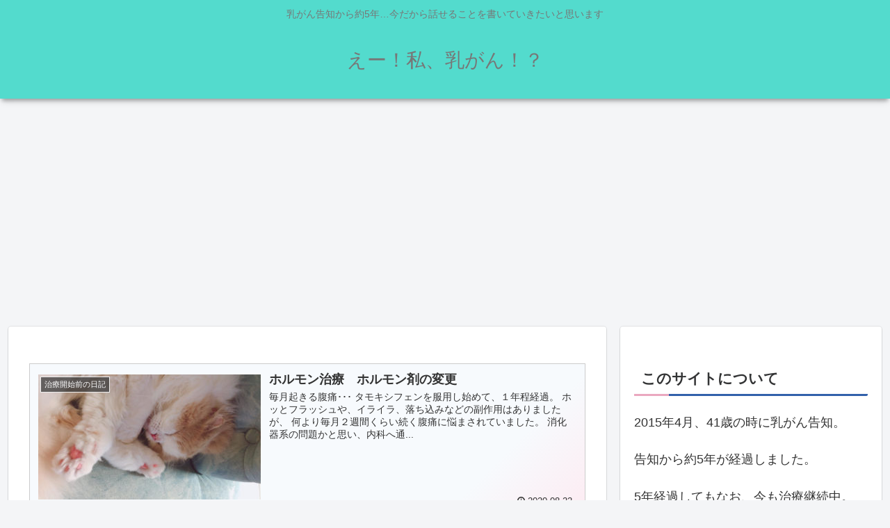

--- FILE ---
content_type: text/html; charset=utf-8
request_url: https://www.google.com/recaptcha/api2/aframe
body_size: 265
content:
<!DOCTYPE HTML><html><head><meta http-equiv="content-type" content="text/html; charset=UTF-8"></head><body><script nonce="hhYd4meVh09CelNt9nRC_A">/** Anti-fraud and anti-abuse applications only. See google.com/recaptcha */ try{var clients={'sodar':'https://pagead2.googlesyndication.com/pagead/sodar?'};window.addEventListener("message",function(a){try{if(a.source===window.parent){var b=JSON.parse(a.data);var c=clients[b['id']];if(c){var d=document.createElement('img');d.src=c+b['params']+'&rc='+(localStorage.getItem("rc::a")?sessionStorage.getItem("rc::b"):"");window.document.body.appendChild(d);sessionStorage.setItem("rc::e",parseInt(sessionStorage.getItem("rc::e")||0)+1);localStorage.setItem("rc::h",'1769784956485');}}}catch(b){}});window.parent.postMessage("_grecaptcha_ready", "*");}catch(b){}</script></body></html>